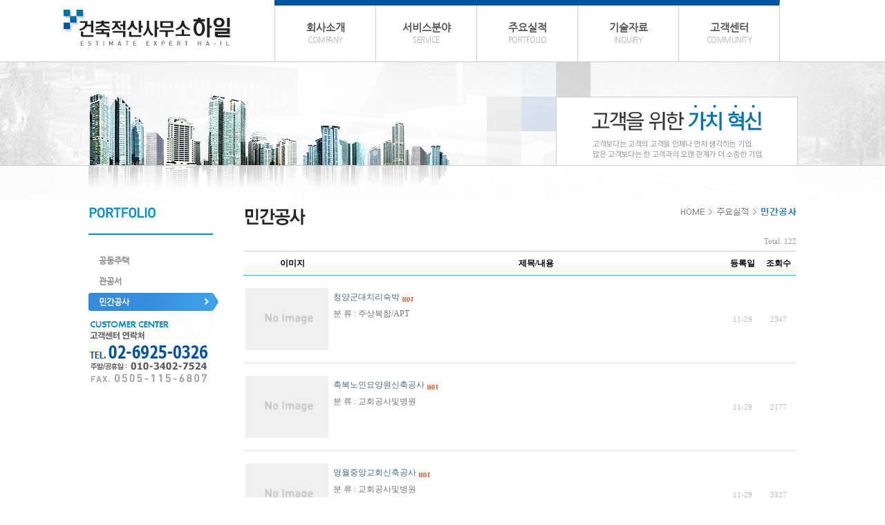

--- FILE ---
content_type: text/html; charset=euc-kr
request_url: http://haileng.co.kr/bbs/bbs/board.php?bo_table=bbs03_03&page=12&page=10
body_size: 4607
content:
<!-- <!DOCTYPE HTML PUBLIC "-//W3C//DTD HTML 4.01 Transitional//EN"> -->
<!DOCTYPE html>
<html>
<head>
	<meta charset="euc-kr" />
	<meta content="IE=10.000" http-equiv="X-UA-Compatible" />
	<title>건축적산 하일 > 민간공사 10 페이지</title>
	<link rel="stylesheet" href="../style.css" type="text/css">
	<script type="text/javascript">
	// 자바스크립트에서 사용하는 전역변수 선언
	var g4_path      = "..";
	var g4_bbs       = "bbs";
	var g4_bbs_img   = "img";
	var g4_url       = "http://haileng.co.kr/bbs";
	var g4_is_member = "";
	var g4_is_admin  = "";
	var g4_bo_table  = "bbs03_03";
	var g4_sca       = "";
	var g4_charset   = "euc-kr";
	var g4_cookie_domain = "";
	var g4_is_gecko  = navigator.userAgent.toLowerCase().indexOf("gecko") != -1;
	var g4_is_ie     = navigator.userAgent.toLowerCase().indexOf("msie") != -1;
		</script>
	<script type="text/javascript" src="../js/common.js"></script>

	<script type="text/javascript" src="//ajax.googleapis.com/ajax/libs/jquery/1.7.2/jquery.min.js"></script>
	<script type="text/javascript" src="/inc/jqueryui/jquery-ui.min.js"></script>
	<link rel="stylesheet" type="text/css" href="/inc/jqueryui/base/jquery-ui.css" />
	<script type="text/javascript" src="/inc/script.js"></script>
	<link rel="stylesheet" type="text/css" href="/inc/style.css" />

</head>
<body topmargin="0" leftmargin="0" >
<a name="g4_head"></a>
<!DOCTYPE html>
<html>
<head>
	<title>건축적산 하일</title>
	<meta charset="euc-kr" />
	<meta content="IE=10.000" http-equiv="X-UA-Compatible" />
	<script type="text/javascript" src="//ajax.googleapis.com/ajax/libs/jquery/1.7.2/jquery.min.js"></script>
	<script type="text/javascript" src="/inc/jqueryui/jquery-ui.min.js"></script>
	<link rel="stylesheet" type="text/css" href="/inc/jqueryui/base/jquery-ui.css" />
	<script type="text/javascript" src="/inc/script.js"></script>
	<link rel="stylesheet" type="text/css" href="/inc/style.css" />
</head>
<body>

<div id="header" style="width:1100px;height:110px;text-align:center;margin:0 auto;position:relative">
	<style type="text/css">
#wrap{/*position:relative;*/ margin:0 auto;  height:110px;}

#wrap ul{margin:0; padding:0; list-style:none;}

#wrap li{float:left;}

#wrap > ul > li >a{display:inline-block; padding:22px 0 22px 0;; width:145px; text-align:center; font-weight:bold; font-size:15px; color:#515151;border-left:1px solid #cccccc;}
.tt1{border-top-left-radius:15px;border-bottom-left-radius:15px}
.tt2{border-top-right-radius:15px;border-bottom-right-radius:15px}
.txt{font-size:11px;font-weight:500;display:block;margin-top:-2px;color:#b4b4b4;letter-spacing: -0.5px; }
#wrap li ul li a{display:inline-block; padding:5px 10px; font-size:12px; color:#333;background:#e9e9e9;}
#wrap li a:hover{color:#444;background:#e8e8e8;}
#wrap li ul.home{display:none; position:absolute; left:300px; bottom:-5px; padding-top:10px}
#wrap li ul.photo{display:none; position:absolute; left:370px; bottom:-5px; padding-top:10px}
#wrap li ul.board{display:none; position:absolute; left:580px; bottom:-5px; padding-top:10px }
#wrap li ul.cen{display:none; position:absolute; left:780px; bottom:-5px;  padding-top:10px}
#wrap li ul.tta{display:none; position:absolute; left:810px; bottom:-5px;  padding-top:10px}
.meem{border-top:8px solid #0055a1;}
#wrap > ul> li:hover > ul{display:block;}
button {border:0;}
ul{margin:0px;padding:0px}
 a{text-decoration:none;}


	</style>
 
 <p style="float:left;margin-right:60px"><a href="/index.php"><img src="/images/login.jpg"></a></p>

	  <div id="wrap">
		<ul>

        <li class="meem"><a href="/sub01/01.php">회사소개<br><span class="txt">COMPANY</span></a>
			 <ul class="home">
                <li><a href="/sub01/01.php" class="tt1">소개</a></li>
                <li><a href="/sub01/02.php">인사말</a></li>
                <li><a href="/sub01/03.php">조직도</a></li>
				<li><a href="/sub01/04.php" class="tt2">오시는길</a></li>
            </ul>

        </li>

        <li class="meem"><a href="/sub02/01.php">서비스분야<br><span class="txt">SERVICE</span></a>
            <ul class="photo">
                <li><a href="/sub02/01.php" class="tt1">건설견적</a></li>
                <li><a href="/sub02/02.php">공사비추정</a></li>
                <li><a href="/sub02/03.php">설계변경</a></li>
				<li><a href="/sub02/04.php" class="tt2">불가변동</a></li>
            </ul>
        </li>

        <li class="meem"><a href="/bbs/bbs/board.php?bo_table=bbs03_01">주요실적<br><span class="txt">PORTFOLIO</span></a>
            <ul class="board">
                <li><a href="/bbs/bbs/board.php?bo_table=bbs03_01" class="tt1">공동주택</a></li>
                <li><a href="/bbs/bbs/board.php?bo_table=bbs03_02">관공서</a></li>
                <li><a href="/bbs/bbs/board.php?bo_table=bbs03_03" class="tt2">민간공사</a></li>

            </ul>

        </li>


        <li class="meem"><a href="/bbs/bbs/board.php?bo_table=bbs04_01">기술자료<br><span class="txt">INQUIRY</span></a>
            <ul class="cen">
                <li><a href="/bbs/bbs/board.php?bo_table=bbs04_01" class="tt1 tt2">자료실</a></li>
            </ul>

        </li>

        <li class="meem" style="border-right:1px solid #cccccc;"><a href="/bbs/bbs/board.php?bo_table=bbs05_01">고객센터<br><span class="txt">COMMUNITY</span></a>
            <ul class="tta">
                <li><a href="/bbs/bbs/board.php?bo_table=bbs05_01" class="tt1">온라인상담</a></li>
                <li><a href="/bbs/bbs/board.php?bo_table=bbs05_02">문의게시판</a></li>
	            <li><a href="/bbs/bbs/board.php?bo_table=bbs05_03" class="tt2">공지사한</a></li>

            </ul>

        </li>


    </ul>

</div>
	<!--<object name="flash_header" width="100%" height="110" id="flash_header">
		<param name="movie" value="/flash/header.swf" />
		<param name="quality" value="high" />
		<param name="wmode" value="transparent" />
		<param name="flashvars" value="h=3&amp;s=3" />
		<embed src="/flash/header.swf" flashvars="h=3&amp;s=3" width="100%" height="110" type="application/x-shockwave-flash" wmode="transparent" name="flash_header" />
	</object>-->
</div>

<div id="sub" style="position:relative;height:150px;top:-20px;text-align:center;">
<img src="/images/sub_img.jpg">
	<!--<object name="flash_sub" width="100%" height="150" id="flash_sub">
		<param name="movie" value="/flash/sub.swf" />
		<param name="quality" value="high" />
		<param name="wmode" value="transparent" />
		<param name="flashvars" value="h=3&amp;s=3" />
		<embed src="/flash/sub.swf" flashvars="h=3&amp;s=3" width="100%" height="150" type="application/x-shockwave-flash" wmode="transparent" name="flash_sub" />
	</object>-->
</div>

<div id="wrap">
	<div id="container">
		<div id="left">
					<div class="title" style="background-position:0 -80px;"></div>

					<ul>
												<li class="item"><a onclick="goMenu(3,1);">공동주택</a></li>
												<li class="item"><a onclick="goMenu(3,2);">관공서</a></li>
												<li class="item se"><a onclick="goMenu(3,3);">민간공사</a></li>
											</ul>
                    <div><img src="/images/left.jpg"></div></div>
		<div id="content">
			<div id="bar"><img src="/sub03/images/bar03.jpg"></div>
			<div class="content"><script type="text/javascript" src="../js/sideview.js"></script>

<!-- 게시판 목록 시작 -->
<table width="100%" align=center cellpadding=0 cellspacing=0>
    <tr>
	    <td bgcolor="#FFFFFF">
<!-- 분류 셀렉트 박스, 게시물 몇건, 관리자화면 링크 -->
<table width="100%" cellspacing="0" cellpadding="0" >
    <tr height="27">
        <td align="left">
      <td align="right"><span style="font-size:8pt;"><font face="Tahoma" color="#999999">Total. 122</font></span> 
                 </td>
    </tr>
</table>


<!-- 제목 -->
<form name="fboardlist" method="post" style="margin:0;">
<input type='hidden' name='bo_table' value='bbs03_03'>
<input type='hidden' name='sfl'  value=''>
<input type='hidden' name='stx'  value=''>
<input type='hidden' name='spt'  value=''>
<input type='hidden' name='page' value='10'>
<input type='hidden' name='sw'   value=''>

<table width=100% cellpadding=0 cellspacing=0 >
<tr bgcolor=#f5f5f5 height=30 align=center>
    
    <td width=150 height="36" background="../skin/board/webzine/img/title_bg1.gif"><span style="font-size:12px; color:#000;" align=center><strong>이미지</strong></span>&nbsp;&nbsp;&nbsp;</td>
    <td height="36" background="../skin/board/webzine/img/title_bg1.gif"><span style="font-size:12px; color:#000;" align=center><strong>제목/내용</strong></span></td>
    <td width=52 height="36" background="../skin/board/webzine/img/title_bg1.gif"><a href='/bbs/bbs/board.php?bo_table=bbs03_03&sop=and&sst=wr_datetime&sod=desc&sfl=&stx=&page=10'><span style="font-size:12px; color:#000;"><strong>등록일</strong></span></a></td>	
	<td width=52 height="36" background="../skin/board/webzine/img/title_bg1.gif"><a href='/bbs/bbs/board.php?bo_table=bbs03_03&sop=and&sst=wr_hit&sod=desc&sfl=&stx=&page=10'><span style="font-size:12px; color:#000;"><strong>조회수</strong></span></a></td>
        </table>

<!-- 목록 -->
<table width=100% border=0 cellpadding=0 cellspacing=0>

    <tr align=center>
        
    <td align=left style='word-break:break-all; padding-top:15px; padding-bottom:15px;'> 
   
	<table>
     	<tr>
     	<td align=left>
     	<a href='../bbs/board.php?bo_table=bbs03_03&wr_id=207&page=10'><img src='../skin/board/webzine/img/noimage.gif' border=0 width='120' height='90' title='이미지 없음' align=left style='border:1 solid #cccccc; padding:0px;'></a>     	</td>
        <td valign=top>
	<table>
	<tr>
	<td style="padding-right: 10px">
       


		             <nobr style='display:block; overflow:hidden;'><a href='../bbs/board.php?bo_table=bbs03_03&wr_id=207&page=10' >청양군대치리숙박</a>    <img src='../skin/board/webzine/img/icon_hot.gif' align='absmiddle'> </nobr>  

		             </td>
		         </tr>

		         <tr>
		             <td  style="padding-right: 10px"><font color=#777777>분 류 : 주상복합/APT</font></td>
		         </tr>
		     </table>
         </td>
		 </tr>
	</table>

    </td>
        <td width=52><span style='font:normal 11px tahoma; color:#BABABA;'>11-29</span></td>
        <td width=52><span style='font:normal 11px tahoma; color:#BABABA;'>2347</span></td>
                                </tr>
    <tr><td colspan=4 height=1 bgcolor=dedede></td></tr>
    
    <tr align=center>
        
    <td align=left style='word-break:break-all; padding-top:15px; padding-bottom:15px;'> 
   
	<table>
     	<tr>
     	<td align=left>
     	<a href='../bbs/board.php?bo_table=bbs03_03&wr_id=201&page=10'><img src='../skin/board/webzine/img/noimage.gif' border=0 width='120' height='90' title='이미지 없음' align=left style='border:1 solid #cccccc; padding:0px;'></a>     	</td>
        <td valign=top>
	<table>
	<tr>
	<td style="padding-right: 10px">
       


		             <nobr style='display:block; overflow:hidden;'><a href='../bbs/board.php?bo_table=bbs03_03&wr_id=201&page=10' >축복노인요양원신축공사</a>    <img src='../skin/board/webzine/img/icon_hot.gif' align='absmiddle'> </nobr>  

		             </td>
		         </tr>

		         <tr>
		             <td  style="padding-right: 10px"><font color=#777777>분 류 : 교회공사및병원</font></td>
		         </tr>
		     </table>
         </td>
		 </tr>
	</table>

    </td>
        <td width=52><span style='font:normal 11px tahoma; color:#BABABA;'>11-29</span></td>
        <td width=52><span style='font:normal 11px tahoma; color:#BABABA;'>2177</span></td>
                                </tr>
    <tr><td colspan=4 height=1 bgcolor=dedede></td></tr>
    
    <tr align=center>
        
    <td align=left style='word-break:break-all; padding-top:15px; padding-bottom:15px;'> 
   
	<table>
     	<tr>
     	<td align=left>
     	<a href='../bbs/board.php?bo_table=bbs03_03&wr_id=200&page=10'><img src='../skin/board/webzine/img/noimage.gif' border=0 width='120' height='90' title='이미지 없음' align=left style='border:1 solid #cccccc; padding:0px;'></a>     	</td>
        <td valign=top>
	<table>
	<tr>
	<td style="padding-right: 10px">
       


		             <nobr style='display:block; overflow:hidden;'><a href='../bbs/board.php?bo_table=bbs03_03&wr_id=200&page=10' >영월중앙교회신축공사</a>    <img src='../skin/board/webzine/img/icon_hot.gif' align='absmiddle'> </nobr>  

		             </td>
		         </tr>

		         <tr>
		             <td  style="padding-right: 10px"><font color=#777777>분 류 : 교회공사및병원</font></td>
		         </tr>
		     </table>
         </td>
		 </tr>
	</table>

    </td>
        <td width=52><span style='font:normal 11px tahoma; color:#BABABA;'>11-29</span></td>
        <td width=52><span style='font:normal 11px tahoma; color:#BABABA;'>2327</span></td>
                                </tr>
    <tr><td colspan=4 height=1 bgcolor=dedede></td></tr>
    
    <tr align=center>
        
    <td align=left style='word-break:break-all; padding-top:15px; padding-bottom:15px;'> 
   
	<table>
     	<tr>
     	<td align=left>
     	<a href='../bbs/board.php?bo_table=bbs03_03&wr_id=199&page=10'><img src='../skin/board/webzine/img/noimage.gif' border=0 width='120' height='90' title='이미지 없음' align=left style='border:1 solid #cccccc; padding:0px;'></a>     	</td>
        <td valign=top>
	<table>
	<tr>
	<td style="padding-right: 10px">
       


		             <nobr style='display:block; overflow:hidden;'><a href='../bbs/board.php?bo_table=bbs03_03&wr_id=199&page=10' >대한예수교장로회신생교회신축</a>    <img src='../skin/board/webzine/img/icon_hot.gif' align='absmiddle'> </nobr>  

		             </td>
		         </tr>

		         <tr>
		             <td  style="padding-right: 10px"><font color=#777777>분 류 : 교회공사및병원</font></td>
		         </tr>
		     </table>
         </td>
		 </tr>
	</table>

    </td>
        <td width=52><span style='font:normal 11px tahoma; color:#BABABA;'>11-29</span></td>
        <td width=52><span style='font:normal 11px tahoma; color:#BABABA;'>2022</span></td>
                                </tr>
    <tr><td colspan=4 height=1 bgcolor=dedede></td></tr>
    
    <tr align=center>
        
    <td align=left style='word-break:break-all; padding-top:15px; padding-bottom:15px;'> 
   
	<table>
     	<tr>
     	<td align=left>
     	<a href='../bbs/board.php?bo_table=bbs03_03&wr_id=198&page=10'><img src='../skin/board/webzine/img/noimage.gif' border=0 width='120' height='90' title='이미지 없음' align=left style='border:1 solid #cccccc; padding:0px;'></a>     	</td>
        <td valign=top>
	<table>
	<tr>
	<td style="padding-right: 10px">
       


		             <nobr style='display:block; overflow:hidden;'><a href='../bbs/board.php?bo_table=bbs03_03&wr_id=198&page=10' >계룡크릭닉증축및개보수공사</a>    <img src='../skin/board/webzine/img/icon_hot.gif' align='absmiddle'> </nobr>  

		             </td>
		         </tr>

		         <tr>
		             <td  style="padding-right: 10px"><font color=#777777>분 류 : 교회공사및병원</font></td>
		         </tr>
		     </table>
         </td>
		 </tr>
	</table>

    </td>
        <td width=52><span style='font:normal 11px tahoma; color:#BABABA;'>11-29</span></td>
        <td width=52><span style='font:normal 11px tahoma; color:#BABABA;'>2233</span></td>
                                </tr>
    <tr><td colspan=4 height=1 bgcolor=dedede></td></tr>
    
    <tr align=center>
        
    <td align=left style='word-break:break-all; padding-top:15px; padding-bottom:15px;'> 
   
	<table>
     	<tr>
     	<td align=left>
     	<a href='../bbs/board.php?bo_table=bbs03_03&wr_id=197&page=10'><img src='../skin/board/webzine/img/noimage.gif' border=0 width='120' height='90' title='이미지 없음' align=left style='border:1 solid #cccccc; padding:0px;'></a>     	</td>
        <td valign=top>
	<table>
	<tr>
	<td style="padding-right: 10px">
       


		             <nobr style='display:block; overflow:hidden;'><a href='../bbs/board.php?bo_table=bbs03_03&wr_id=197&page=10' >성심복지원신축공사</a>    <img src='../skin/board/webzine/img/icon_hot.gif' align='absmiddle'> </nobr>  

		             </td>
		         </tr>

		         <tr>
		             <td  style="padding-right: 10px"><font color=#777777>분 류 : 교회공사및병원</font></td>
		         </tr>
		     </table>
         </td>
		 </tr>
	</table>

    </td>
        <td width=52><span style='font:normal 11px tahoma; color:#BABABA;'>11-29</span></td>
        <td width=52><span style='font:normal 11px tahoma; color:#BABABA;'>2276</span></td>
                                </tr>
    <tr><td colspan=4 height=1 bgcolor=dedede></td></tr>
            <tr><td colspan=4 height=1 bgcolor=ededed>
</table>
</form>

<!-- 버튼 링크 -->
<div style="margin:10px 0 0 0;">
    <div style="float:left;">
            </div>
    <div style="float:right;">
        </div>
</div>

<!-- 페이지 -->
<table width="100%" cellspacing="0" cellpadding="0">
    <tr> 
        <td width="100%"  height="36" align="center" valign="top">
                        <a href='./board.php?bo_table=bbs03_03&page=10&page=1'><img src='../skin/board/webzine/img/begin.gif' border='0' align='absmiddle' title='처음'></a> &nbsp;<a href='./board.php?bo_table=bbs03_03&page=10&page=1'><b><font style="font-family:돋움; font-size:9pt; color:#797979">1</font></b></a> &nbsp;<a href='./board.php?bo_table=bbs03_03&page=10&page=2'><b><font style="font-family:돋움; font-size:9pt; color:#797979">2</font></b></a> &nbsp;<a href='./board.php?bo_table=bbs03_03&page=10&page=3'><b><font style="font-family:돋움; font-size:9pt; color:#797979">3</font></b></a> &nbsp;<a href='./board.php?bo_table=bbs03_03&page=10&page=4'><b><font style="font-family:돋움; font-size:9pt; color:#797979">4</font></b></a> &nbsp;<a href='./board.php?bo_table=bbs03_03&page=10&page=5'><b><font style="font-family:돋움; font-size:9pt; color:#797979">5</font></b></a> &nbsp;<a href='./board.php?bo_table=bbs03_03&page=10&page=6'><b><font style="font-family:돋움; font-size:9pt; color:#797979">6</font></b></a> &nbsp;<a href='./board.php?bo_table=bbs03_03&page=10&page=7'><b><font style="font-family:돋움; font-size:9pt; color:#797979">7</font></b></a> &nbsp;<a href='./board.php?bo_table=bbs03_03&page=10&page=8'><b><font style="font-family:돋움; font-size:9pt; color:#797979">8</font></b></a> &nbsp;<a href='./board.php?bo_table=bbs03_03&page=10&page=9'><b><font style="font-family:돋움; font-size:9pt; color:#797979">9</font></b></a> &nbsp;<b><font style="font-family:돋움; font-size:9pt; color:orange;">10</font></b>  &nbsp;<a href='./board.php?bo_table=bbs03_03&page=10&page=11'><img src='../skin/board/webzine/img/next.gif' border='0' align='absmiddle' title='다음'></a> &nbsp;<a href='./board.php?bo_table=bbs03_03&page=10&page=21'><img src='../skin/board/webzine/img/end.gif' border='0' align='absmiddle' title='맨끝'></a>                </td>
    </tr>
</table>

<!-- 검색 -->
<table cellSpacing=1 cellPadding="10" width="100%" bgColor=#dfe4e9 border=0 height="21">
    <tr>
        <td align=middle bgColor=#f6f9fb>
        <form name="fsearch" method="get">
        <input type="hidden" name="bo_table" value="bbs03_03">
        <input type="hidden" name="sca"      value="">
        <select name="sfl" class="sel">
            <option value="wr_subject">제목</option>
            <option value="wr_content">내용</option>
            <option value="wr_subject||wr_content">제목+내용</option>
            <option value="mb_id,1">아이디</option>
            <option value="mb_id,0">아이디(코)</option>
            <option value="wr_name,1">글쓴이</option>
            <option value="wr_name,0">글쓴이(코)</option>
        </select>
        <input name="stx" class="stx" maxlength="28" itemname="검색어" required value=''>
        <input type="image" src="../skin/board/webzine/img/btn_search.gif" border='0' align="absmiddle">
        <input type="radio" name="sop" value="and">AND
        <input type="radio" name="sop" value="or">OR
        </form>		
		</td>
    </tr>
</table>

    </td>
    </tr>
</table>

<script language="JavaScript">
if ('') document.fcategory.sca.value = '';
if ('') {
    document.fsearch.sfl.value = '';

    if ('and' == 'and') 
        document.fsearch.sop[0].checked = true;

    if ('and' == 'or')
        document.fsearch.sop[1].checked = true;
} else {
    document.fsearch.sop[0].checked = true;
}
</script>

<!-- 게시판 목록 끝 --></div>
		</div>
	</div>
</div>

<div id="footer">
<div style="width:100%;border-top:1px solid #cecece;border-bottom:1px solid #cecece;overflow:hidden">
	<p style="text-align:center;height:30px;margin-top:0px"><img src="/images/footer.jpg" alt=""usemap="#Mapme1" border="0">
		<map name="Mapme1" id="Mapme1">
		  <area shape="rect" coords="1,0,97,38" href="http://www.cak.or.kr/" target="_blank" />
		  <area shape="rect" coords="99,0,217,38" href="https://homenet.kocea.or.kr:1443/" target="_blank"/>
		  <area shape="rect" coords="222,0,334,38" href="http://www.kira.or.kr/" target="_blank"/>
		  <area shape="rect" coords="337,0,453,38" href="http://www.kosca.or.kr/" target="_blank"/>
		  <area shape="rect" coords="455,0,574,39" href="https://khba.or.kr/khbaGo.do" target="_blank"/>
		  <area shape="rect" coords="575,0,701,38" href="https://www.ekacem.or.kr:446/" target="_blank"/>
		  <area shape="rect" coords="704,0,823,38" href="https://homenet.kocea.or.kr:1443/" target="_blank"/>
		  <area shape="rect" coords="826,0,942,38" href="http://www.kira.or.kr/" target="_blank"/>
		</map>
</p>
</div>
<div style="width:958px;text-align:center;margin:20px auto;padding-bottom:30px">
	<img src="/images/footer_01.jpg" alt="" >
</div>	<!--<object name="flash_footer" width="100%" height="140" id="flash_footer">
		<param name="movie" value="/flash/footer.swf" />
		<param name="quality" value="high" />
		<param name="wmode" value="transparent" />
		<param name="flashvars" value="h=3&amp;s=3" />
		<embed src="/flash/footer.swf" flashvars="h=3&amp;s=3" width="100%" height="140" type="application/x-shockwave-flash" wmode="transparent" name="flash_footer" />
	</object>-->
</div>


</body>
</html>
<!-- 사용스킨 : webzine -->
<script type="text/javascript" src="../js/wrest.js"></script>

<!-- 새창 대신 사용하는 iframe -->
<iframe width=0 height=0 name='hiddenframe' style='display:none;'></iframe>


</body>
</html>


--- FILE ---
content_type: text/css
request_url: http://haileng.co.kr/inc/style.css
body_size: 758
content:
@font-face{font-family:NG; src:url('/inc/NanumGothic.eot'); src:local(※), url('/inc/NanumGothic.woff') format('woff')}
/*@import url('http://fonts.googleapis.com/earlyaccess/nanumgothic.css);*/

html { overflow-y:scroll; }
body { margin:0; font-family:"NanumGothic", "나눔고딕", "NG", "Dotum", "돋움"; font-size:12px; color:#333; line-height:20px; background:url('/images/sub_bg.jpg') top center repeat-x; }
img { border:none; vertical-align:bottom; }
a { cursor:pointer; }

#header { position:absolute; z-index:101; left:0; right:0; top:0; height:110px; }

#sub { position:absolute; z-index:100; left:0; right:0; top:90px; height:150px; }

#wrap { margin-top:240px; }
#wrap #container { position:relative; width:1024px; margin:0 auto; clear:both; }
#wrap #container #left { float:left; width:180px; margin:40px 0; }
#wrap #container #left div.title { height:38px; background:url('/images/left/title.png') no-repeat; margin-bottom:20px; border-bottom:solid 2px #008fd5; }
#wrap #container #left ul { margin:0; padding:0; }
#wrap #container #left ul li.item { list-style:none; }
#wrap #container #left ul li.item a { width:165px; position:relative; display:block; height:26px; line-height:26px; padding:0 0 0 15px; margin-top:4px; font-weight:600; color:#888; }
#wrap #container #left ul li.item a:hover { color:#000; }
#wrap #container #left ul li.item.se a { width:173px; margin-right:-8px; background:url('/images/left/item_se_bg.jpg') no-repeat; color:#FFF; }
#wrap #container #left .tel { width:180px; height:100px; margin-top:30px; background:url('/images/left/tel.png') no-repeat; }
#wrap #container #content { float:left; width:800px; margin:40px 0 40px 44px; }

#footer { height:140px; }

--- FILE ---
content_type: application/javascript
request_url: http://haileng.co.kr/inc/script.js
body_size: 371
content:
function goHome() {
	location.href = "/";
}

function goMenu(a, b) {
	var aa = a;
	var bb = b;
	if(a<10) aa = "0"+a;
	if(b<10) bb = "0"+b;

	//if( a==3 || a==4 || (a==5 && b==2) || (a==5 && b==3) ) {
	if( a==3 || a==4 || a==5 ) {
		location.href = "/bbs/bbs/board.php?bo_table=bbs"+aa+"_"+bb;
	} else {
		location.href = "/sub"+aa+"/"+bb+".php";
	}
}

$(function() {

});